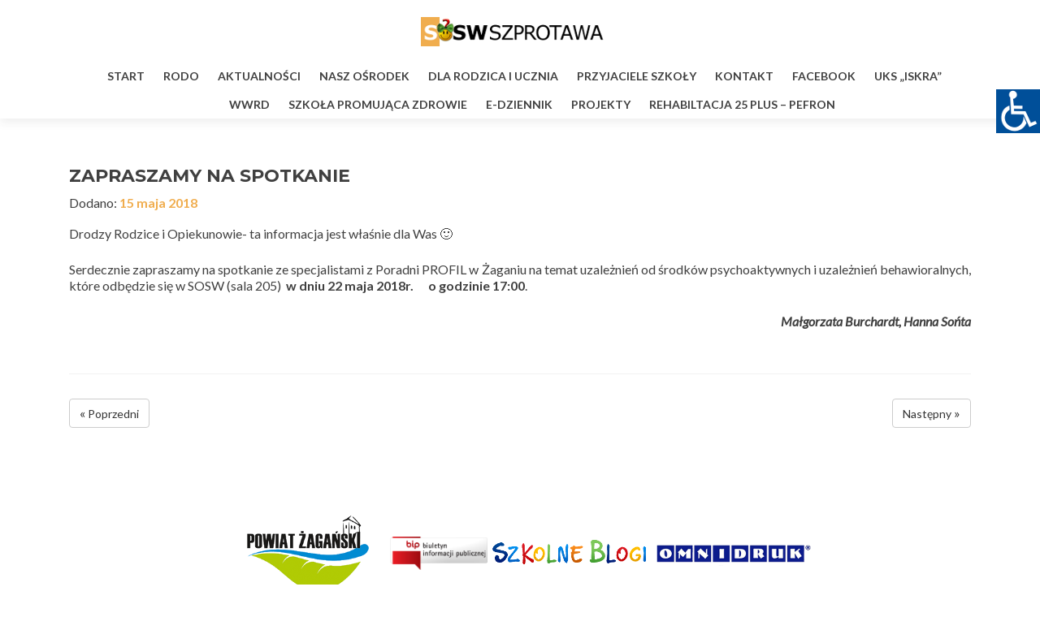

--- FILE ---
content_type: text/html; charset=UTF-8
request_url: http://soswszprotawa.powiatzaganski.pl/zapraszamy-na-spotkanie/
body_size: 13760
content:
<!DOCTYPE html>

<html lang="pl-PL">

<head>

<meta charset="UTF-8">
<meta name="viewport" content="width=device-width, initial-scale=1">
<link rel="profile" href="http://gmpg.org/xfn/11">
<link rel="pingback" href="http://soswszprotawa.powiatzaganski.pl/xmlrpc.php">

<title>ZAPRASZAMY NA SPOTKANIE &#8211; SOSW SZPROTAWA</title>
<meta name='robots' content='max-image-preview:large' />
<link rel='dns-prefetch' href='//fonts.googleapis.com' />
<link rel="alternate" type="application/rss+xml" title="SOSW SZPROTAWA &raquo; Kanał z wpisami" href="http://soswszprotawa.powiatzaganski.pl/feed/" />
<link rel="alternate" type="application/rss+xml" title="SOSW SZPROTAWA &raquo; Kanał z komentarzami" href="http://soswszprotawa.powiatzaganski.pl/comments/feed/" />
<link rel="alternate" title="oEmbed (JSON)" type="application/json+oembed" href="http://soswszprotawa.powiatzaganski.pl/wp-json/oembed/1.0/embed?url=http%3A%2F%2Fsoswszprotawa.powiatzaganski.pl%2Fzapraszamy-na-spotkanie%2F" />
<link rel="alternate" title="oEmbed (XML)" type="text/xml+oembed" href="http://soswszprotawa.powiatzaganski.pl/wp-json/oembed/1.0/embed?url=http%3A%2F%2Fsoswszprotawa.powiatzaganski.pl%2Fzapraszamy-na-spotkanie%2F&#038;format=xml" />
<style id='wp-img-auto-sizes-contain-inline-css' type='text/css'>
img:is([sizes=auto i],[sizes^="auto," i]){contain-intrinsic-size:3000px 1500px}
/*# sourceURL=wp-img-auto-sizes-contain-inline-css */
</style>
<style id='wp-emoji-styles-inline-css' type='text/css'>

	img.wp-smiley, img.emoji {
		display: inline !important;
		border: none !important;
		box-shadow: none !important;
		height: 1em !important;
		width: 1em !important;
		margin: 0 0.07em !important;
		vertical-align: -0.1em !important;
		background: none !important;
		padding: 0 !important;
	}
/*# sourceURL=wp-emoji-styles-inline-css */
</style>
<style id='wp-block-library-inline-css' type='text/css'>
:root{--wp-block-synced-color:#7a00df;--wp-block-synced-color--rgb:122,0,223;--wp-bound-block-color:var(--wp-block-synced-color);--wp-editor-canvas-background:#ddd;--wp-admin-theme-color:#007cba;--wp-admin-theme-color--rgb:0,124,186;--wp-admin-theme-color-darker-10:#006ba1;--wp-admin-theme-color-darker-10--rgb:0,107,160.5;--wp-admin-theme-color-darker-20:#005a87;--wp-admin-theme-color-darker-20--rgb:0,90,135;--wp-admin-border-width-focus:2px}@media (min-resolution:192dpi){:root{--wp-admin-border-width-focus:1.5px}}.wp-element-button{cursor:pointer}:root .has-very-light-gray-background-color{background-color:#eee}:root .has-very-dark-gray-background-color{background-color:#313131}:root .has-very-light-gray-color{color:#eee}:root .has-very-dark-gray-color{color:#313131}:root .has-vivid-green-cyan-to-vivid-cyan-blue-gradient-background{background:linear-gradient(135deg,#00d084,#0693e3)}:root .has-purple-crush-gradient-background{background:linear-gradient(135deg,#34e2e4,#4721fb 50%,#ab1dfe)}:root .has-hazy-dawn-gradient-background{background:linear-gradient(135deg,#faaca8,#dad0ec)}:root .has-subdued-olive-gradient-background{background:linear-gradient(135deg,#fafae1,#67a671)}:root .has-atomic-cream-gradient-background{background:linear-gradient(135deg,#fdd79a,#004a59)}:root .has-nightshade-gradient-background{background:linear-gradient(135deg,#330968,#31cdcf)}:root .has-midnight-gradient-background{background:linear-gradient(135deg,#020381,#2874fc)}:root{--wp--preset--font-size--normal:16px;--wp--preset--font-size--huge:42px}.has-regular-font-size{font-size:1em}.has-larger-font-size{font-size:2.625em}.has-normal-font-size{font-size:var(--wp--preset--font-size--normal)}.has-huge-font-size{font-size:var(--wp--preset--font-size--huge)}.has-text-align-center{text-align:center}.has-text-align-left{text-align:left}.has-text-align-right{text-align:right}.has-fit-text{white-space:nowrap!important}#end-resizable-editor-section{display:none}.aligncenter{clear:both}.items-justified-left{justify-content:flex-start}.items-justified-center{justify-content:center}.items-justified-right{justify-content:flex-end}.items-justified-space-between{justify-content:space-between}.screen-reader-text{border:0;clip-path:inset(50%);height:1px;margin:-1px;overflow:hidden;padding:0;position:absolute;width:1px;word-wrap:normal!important}.screen-reader-text:focus{background-color:#ddd;clip-path:none;color:#444;display:block;font-size:1em;height:auto;left:5px;line-height:normal;padding:15px 23px 14px;text-decoration:none;top:5px;width:auto;z-index:100000}html :where(.has-border-color){border-style:solid}html :where([style*=border-top-color]){border-top-style:solid}html :where([style*=border-right-color]){border-right-style:solid}html :where([style*=border-bottom-color]){border-bottom-style:solid}html :where([style*=border-left-color]){border-left-style:solid}html :where([style*=border-width]){border-style:solid}html :where([style*=border-top-width]){border-top-style:solid}html :where([style*=border-right-width]){border-right-style:solid}html :where([style*=border-bottom-width]){border-bottom-style:solid}html :where([style*=border-left-width]){border-left-style:solid}html :where(img[class*=wp-image-]){height:auto;max-width:100%}:where(figure){margin:0 0 1em}html :where(.is-position-sticky){--wp-admin--admin-bar--position-offset:var(--wp-admin--admin-bar--height,0px)}@media screen and (max-width:600px){html :where(.is-position-sticky){--wp-admin--admin-bar--position-offset:0px}}

/*# sourceURL=wp-block-library-inline-css */
</style><style id='global-styles-inline-css' type='text/css'>
:root{--wp--preset--aspect-ratio--square: 1;--wp--preset--aspect-ratio--4-3: 4/3;--wp--preset--aspect-ratio--3-4: 3/4;--wp--preset--aspect-ratio--3-2: 3/2;--wp--preset--aspect-ratio--2-3: 2/3;--wp--preset--aspect-ratio--16-9: 16/9;--wp--preset--aspect-ratio--9-16: 9/16;--wp--preset--color--black: #000000;--wp--preset--color--cyan-bluish-gray: #abb8c3;--wp--preset--color--white: #ffffff;--wp--preset--color--pale-pink: #f78da7;--wp--preset--color--vivid-red: #cf2e2e;--wp--preset--color--luminous-vivid-orange: #ff6900;--wp--preset--color--luminous-vivid-amber: #fcb900;--wp--preset--color--light-green-cyan: #7bdcb5;--wp--preset--color--vivid-green-cyan: #00d084;--wp--preset--color--pale-cyan-blue: #8ed1fc;--wp--preset--color--vivid-cyan-blue: #0693e3;--wp--preset--color--vivid-purple: #9b51e0;--wp--preset--gradient--vivid-cyan-blue-to-vivid-purple: linear-gradient(135deg,rgb(6,147,227) 0%,rgb(155,81,224) 100%);--wp--preset--gradient--light-green-cyan-to-vivid-green-cyan: linear-gradient(135deg,rgb(122,220,180) 0%,rgb(0,208,130) 100%);--wp--preset--gradient--luminous-vivid-amber-to-luminous-vivid-orange: linear-gradient(135deg,rgb(252,185,0) 0%,rgb(255,105,0) 100%);--wp--preset--gradient--luminous-vivid-orange-to-vivid-red: linear-gradient(135deg,rgb(255,105,0) 0%,rgb(207,46,46) 100%);--wp--preset--gradient--very-light-gray-to-cyan-bluish-gray: linear-gradient(135deg,rgb(238,238,238) 0%,rgb(169,184,195) 100%);--wp--preset--gradient--cool-to-warm-spectrum: linear-gradient(135deg,rgb(74,234,220) 0%,rgb(151,120,209) 20%,rgb(207,42,186) 40%,rgb(238,44,130) 60%,rgb(251,105,98) 80%,rgb(254,248,76) 100%);--wp--preset--gradient--blush-light-purple: linear-gradient(135deg,rgb(255,206,236) 0%,rgb(152,150,240) 100%);--wp--preset--gradient--blush-bordeaux: linear-gradient(135deg,rgb(254,205,165) 0%,rgb(254,45,45) 50%,rgb(107,0,62) 100%);--wp--preset--gradient--luminous-dusk: linear-gradient(135deg,rgb(255,203,112) 0%,rgb(199,81,192) 50%,rgb(65,88,208) 100%);--wp--preset--gradient--pale-ocean: linear-gradient(135deg,rgb(255,245,203) 0%,rgb(182,227,212) 50%,rgb(51,167,181) 100%);--wp--preset--gradient--electric-grass: linear-gradient(135deg,rgb(202,248,128) 0%,rgb(113,206,126) 100%);--wp--preset--gradient--midnight: linear-gradient(135deg,rgb(2,3,129) 0%,rgb(40,116,252) 100%);--wp--preset--font-size--small: 13px;--wp--preset--font-size--medium: 20px;--wp--preset--font-size--large: 36px;--wp--preset--font-size--x-large: 42px;--wp--preset--spacing--20: 0.44rem;--wp--preset--spacing--30: 0.67rem;--wp--preset--spacing--40: 1rem;--wp--preset--spacing--50: 1.5rem;--wp--preset--spacing--60: 2.25rem;--wp--preset--spacing--70: 3.38rem;--wp--preset--spacing--80: 5.06rem;--wp--preset--shadow--natural: 6px 6px 9px rgba(0, 0, 0, 0.2);--wp--preset--shadow--deep: 12px 12px 50px rgba(0, 0, 0, 0.4);--wp--preset--shadow--sharp: 6px 6px 0px rgba(0, 0, 0, 0.2);--wp--preset--shadow--outlined: 6px 6px 0px -3px rgb(255, 255, 255), 6px 6px rgb(0, 0, 0);--wp--preset--shadow--crisp: 6px 6px 0px rgb(0, 0, 0);}:where(.is-layout-flex){gap: 0.5em;}:where(.is-layout-grid){gap: 0.5em;}body .is-layout-flex{display: flex;}.is-layout-flex{flex-wrap: wrap;align-items: center;}.is-layout-flex > :is(*, div){margin: 0;}body .is-layout-grid{display: grid;}.is-layout-grid > :is(*, div){margin: 0;}:where(.wp-block-columns.is-layout-flex){gap: 2em;}:where(.wp-block-columns.is-layout-grid){gap: 2em;}:where(.wp-block-post-template.is-layout-flex){gap: 1.25em;}:where(.wp-block-post-template.is-layout-grid){gap: 1.25em;}.has-black-color{color: var(--wp--preset--color--black) !important;}.has-cyan-bluish-gray-color{color: var(--wp--preset--color--cyan-bluish-gray) !important;}.has-white-color{color: var(--wp--preset--color--white) !important;}.has-pale-pink-color{color: var(--wp--preset--color--pale-pink) !important;}.has-vivid-red-color{color: var(--wp--preset--color--vivid-red) !important;}.has-luminous-vivid-orange-color{color: var(--wp--preset--color--luminous-vivid-orange) !important;}.has-luminous-vivid-amber-color{color: var(--wp--preset--color--luminous-vivid-amber) !important;}.has-light-green-cyan-color{color: var(--wp--preset--color--light-green-cyan) !important;}.has-vivid-green-cyan-color{color: var(--wp--preset--color--vivid-green-cyan) !important;}.has-pale-cyan-blue-color{color: var(--wp--preset--color--pale-cyan-blue) !important;}.has-vivid-cyan-blue-color{color: var(--wp--preset--color--vivid-cyan-blue) !important;}.has-vivid-purple-color{color: var(--wp--preset--color--vivid-purple) !important;}.has-black-background-color{background-color: var(--wp--preset--color--black) !important;}.has-cyan-bluish-gray-background-color{background-color: var(--wp--preset--color--cyan-bluish-gray) !important;}.has-white-background-color{background-color: var(--wp--preset--color--white) !important;}.has-pale-pink-background-color{background-color: var(--wp--preset--color--pale-pink) !important;}.has-vivid-red-background-color{background-color: var(--wp--preset--color--vivid-red) !important;}.has-luminous-vivid-orange-background-color{background-color: var(--wp--preset--color--luminous-vivid-orange) !important;}.has-luminous-vivid-amber-background-color{background-color: var(--wp--preset--color--luminous-vivid-amber) !important;}.has-light-green-cyan-background-color{background-color: var(--wp--preset--color--light-green-cyan) !important;}.has-vivid-green-cyan-background-color{background-color: var(--wp--preset--color--vivid-green-cyan) !important;}.has-pale-cyan-blue-background-color{background-color: var(--wp--preset--color--pale-cyan-blue) !important;}.has-vivid-cyan-blue-background-color{background-color: var(--wp--preset--color--vivid-cyan-blue) !important;}.has-vivid-purple-background-color{background-color: var(--wp--preset--color--vivid-purple) !important;}.has-black-border-color{border-color: var(--wp--preset--color--black) !important;}.has-cyan-bluish-gray-border-color{border-color: var(--wp--preset--color--cyan-bluish-gray) !important;}.has-white-border-color{border-color: var(--wp--preset--color--white) !important;}.has-pale-pink-border-color{border-color: var(--wp--preset--color--pale-pink) !important;}.has-vivid-red-border-color{border-color: var(--wp--preset--color--vivid-red) !important;}.has-luminous-vivid-orange-border-color{border-color: var(--wp--preset--color--luminous-vivid-orange) !important;}.has-luminous-vivid-amber-border-color{border-color: var(--wp--preset--color--luminous-vivid-amber) !important;}.has-light-green-cyan-border-color{border-color: var(--wp--preset--color--light-green-cyan) !important;}.has-vivid-green-cyan-border-color{border-color: var(--wp--preset--color--vivid-green-cyan) !important;}.has-pale-cyan-blue-border-color{border-color: var(--wp--preset--color--pale-cyan-blue) !important;}.has-vivid-cyan-blue-border-color{border-color: var(--wp--preset--color--vivid-cyan-blue) !important;}.has-vivid-purple-border-color{border-color: var(--wp--preset--color--vivid-purple) !important;}.has-vivid-cyan-blue-to-vivid-purple-gradient-background{background: var(--wp--preset--gradient--vivid-cyan-blue-to-vivid-purple) !important;}.has-light-green-cyan-to-vivid-green-cyan-gradient-background{background: var(--wp--preset--gradient--light-green-cyan-to-vivid-green-cyan) !important;}.has-luminous-vivid-amber-to-luminous-vivid-orange-gradient-background{background: var(--wp--preset--gradient--luminous-vivid-amber-to-luminous-vivid-orange) !important;}.has-luminous-vivid-orange-to-vivid-red-gradient-background{background: var(--wp--preset--gradient--luminous-vivid-orange-to-vivid-red) !important;}.has-very-light-gray-to-cyan-bluish-gray-gradient-background{background: var(--wp--preset--gradient--very-light-gray-to-cyan-bluish-gray) !important;}.has-cool-to-warm-spectrum-gradient-background{background: var(--wp--preset--gradient--cool-to-warm-spectrum) !important;}.has-blush-light-purple-gradient-background{background: var(--wp--preset--gradient--blush-light-purple) !important;}.has-blush-bordeaux-gradient-background{background: var(--wp--preset--gradient--blush-bordeaux) !important;}.has-luminous-dusk-gradient-background{background: var(--wp--preset--gradient--luminous-dusk) !important;}.has-pale-ocean-gradient-background{background: var(--wp--preset--gradient--pale-ocean) !important;}.has-electric-grass-gradient-background{background: var(--wp--preset--gradient--electric-grass) !important;}.has-midnight-gradient-background{background: var(--wp--preset--gradient--midnight) !important;}.has-small-font-size{font-size: var(--wp--preset--font-size--small) !important;}.has-medium-font-size{font-size: var(--wp--preset--font-size--medium) !important;}.has-large-font-size{font-size: var(--wp--preset--font-size--large) !important;}.has-x-large-font-size{font-size: var(--wp--preset--font-size--x-large) !important;}
/*# sourceURL=global-styles-inline-css */
</style>

<style id='classic-theme-styles-inline-css' type='text/css'>
/*! This file is auto-generated */
.wp-block-button__link{color:#fff;background-color:#32373c;border-radius:9999px;box-shadow:none;text-decoration:none;padding:calc(.667em + 2px) calc(1.333em + 2px);font-size:1.125em}.wp-block-file__button{background:#32373c;color:#fff;text-decoration:none}
/*# sourceURL=/wp-includes/css/classic-themes.min.css */
</style>
<link rel='stylesheet' id='da-frontend-css' href='http://soswszprotawa.powiatzaganski.pl/wp-content/plugins/download-attachments/css/frontend.css?ver=1.3.2' type='text/css' media='all' />
<link rel='stylesheet' id='real-accessability-css' href='http://soswszprotawa.powiatzaganski.pl/wp-content/plugins/real-accessability/real-accessability.css?ver=1.0' type='text/css' media='all' />
<link rel='stylesheet' id='zerif_font-css' href='//fonts.googleapis.com/css?family=Lato%3A300%2C400%2C700%2C400italic%7CMontserrat%3A400%2C700%7CHomemade+Apple&#038;subset=latin%2Clatin-ext' type='text/css' media='all' />
<link rel='stylesheet' id='zerif_font_all-css' href='//fonts.googleapis.com/css?family=Open+Sans%3A400%2C300%2C300italic%2C400italic%2C600italic%2C600%2C700%2C700italic%2C800%2C800italic&#038;ver=6.9' type='text/css' media='all' />
<link rel='stylesheet' id='zerif_bootstrap_style-css' href='http://soswszprotawa.powiatzaganski.pl/wp-content/themes/sosw-template/css/bootstrap.css?ver=6.9' type='text/css' media='all' />
<link rel='stylesheet' id='zerif_fontawesome-css' href='http://soswszprotawa.powiatzaganski.pl/wp-content/themes/sosw-template/css/font-awesome.min.css?ver=v1' type='text/css' media='all' />
<link rel='stylesheet' id='zerif_style-css' href='http://soswszprotawa.powiatzaganski.pl/wp-content/themes/sosw-template/style.css?ver=v1' type='text/css' media='all' />
<link rel='stylesheet' id='zerif_responsive_style-css' href='http://soswszprotawa.powiatzaganski.pl/wp-content/themes/sosw-template/css/responsive.css?ver=v1' type='text/css' media='all' />
<script type="text/javascript" src="http://soswszprotawa.powiatzaganski.pl/wp-includes/js/jquery/jquery.min.js?ver=3.7.1" id="jquery-core-js"></script>
<script type="text/javascript" src="http://soswszprotawa.powiatzaganski.pl/wp-includes/js/jquery/jquery-migrate.min.js?ver=3.4.1" id="jquery-migrate-js"></script>
<link rel="https://api.w.org/" href="http://soswszprotawa.powiatzaganski.pl/wp-json/" /><link rel="alternate" title="JSON" type="application/json" href="http://soswszprotawa.powiatzaganski.pl/wp-json/wp/v2/posts/3848" /><link rel="EditURI" type="application/rsd+xml" title="RSD" href="http://soswszprotawa.powiatzaganski.pl/xmlrpc.php?rsd" />
<meta name="generator" content="WordPress 6.9" />
<link rel="canonical" href="http://soswszprotawa.powiatzaganski.pl/zapraszamy-na-spotkanie/" />
<link rel='shortlink' href='http://soswszprotawa.powiatzaganski.pl/?p=3848' />
<style type="text/css" id="custom-background-css">
body.custom-background { background-image: url("http://soswszprotawa.powiatzaganski.pl/wp-content/uploads/2019/10/szkola.jpg"); background-position: center top; background-size: auto; background-repeat: no-repeat; background-attachment: fixed; }
</style>
	<link rel="icon" href="http://soswszprotawa.powiatzaganski.pl/wp-content/uploads/2016/09/cropped-sosw-1-32x32.png" sizes="32x32" />
<link rel="icon" href="http://soswszprotawa.powiatzaganski.pl/wp-content/uploads/2016/09/cropped-sosw-1-192x192.png" sizes="192x192" />
<link rel="apple-touch-icon" href="http://soswszprotawa.powiatzaganski.pl/wp-content/uploads/2016/09/cropped-sosw-1-180x180.png" />
<meta name="msapplication-TileImage" content="http://soswszprotawa.powiatzaganski.pl/wp-content/uploads/2016/09/cropped-sosw-1-270x270.png" />
		<style type="text/css" id="wp-custom-css">
			/*
Tutaj możesz dodać własny CSS.

Naciśnij ikonkę pomocy, żeby dowiedzieć się więcej.
*/



div.header-content-wrap {
	height:100vh;
}



.navbar-nav > li > a {
	font-size: 14px;
}

.navbar-inverse .navbar-nav ul.sub-menu li a { 
font-size:14px;
}

#main-nav {
	min-height:75px !important;
}
.intro-text {
	margin-top:5% !important;
}
span.glyphicon.glyphicon-chevron-left {
left:5px;
}

span.glyphicon.glyphicon-chevron-right {
right:5px;
}
.post-img-wrap a > img {
	width:250px;
	height: 250px; 
}
.post-img-wrap a > img:hover {
	width:250px;
	height: 250px; 
	transform: scale(1);
}

.latestnews-img img {
	border-radius: 100%;
	height: 250px;
	width:250px;
}

h3.latestnews-title a {
	line-height:1.5;
padding: 0px;
	font-size: 1.1em !important;
margin-bottom: -20px;
}
#carousel-homepage-latestnews .carousel-control {
	width: auto;
}
.attachment-post-thumbnail.size-post-thumbnail.wp-post-image {
border-radius: 100%;
opacity: 0.6;
	border: 8px solid #ececec;
	-webkit-transition: all 0.2s ease-in-out;
    transition: all 0.2s ease-in-out;
}

/* about us */
.about-us {
	background:#f7a531;
}

.about-us img {
	width:200px;
	border-radius: 100px;
	box-shadow:0px 0px 1px 1px;
}

.section-header .white-text.section-legend {
	margin-top: 25px;
	margin-bottom:25px;
	font-size: 1.6em;
}

.attachment-post-thumbnail.size-post-thumbnail.wp-post-image:hover {
border-radius: 100%;
opacity:1;
	border: 8px solid #f7d861;
}

.col-sm-3.latestnews-box {
padding: 8px;
}

/* latest-news */
.latest-news, footer, .focus {
	background: #fff !important;
}

.latesnews-content p {
font-size: 1.1em;
line-height: 1.5;
}

a.more-link{
display: none !important;
font-size:1em !important;
	color: #fff;
	background:#f7a531;
	padding:8px;
border-radius:6px;
font-weight:500;
text-transform:uppercase;
}

a.more-link:hover {

background:#f7d861;
color:#fff;
}
.purchase-now {
	color: #fff;
	text-align:left;
}
.red-btn, 
.green-btn, 
.blue-btn, 
.yellow-btn {
background:#f7a531 !important;
/*text-shadow: 1px 1px 1px #000;*/
font-weight:500;
}

.red-btn:hover,
.green-btn:hover,
.yellow-btn:hover,
.blue-btn:hover
{
background:#f7d861 !important;
}

h3.container.text {
	color:#fff !important;
/*text-shadow: 1px 1px 4px #fff;*/
}

.navbar-toggle.active {
	background:#f7a531 !important;
}

@media screen and (max-width: 520px) {
	 h1.intro-text {
	margin-top: 25% !important;
	}
}

@media screen and (max-width:768px){
	h3.latestnews-title a {
	text-align:center;
}	
	
	h3.container.text {
	font-size:1.2em;
	padding:5px;
}

}


		</style>
		
</head>


	<body class="wp-singular post-template-default single single-post postid-3848 single-format-standard wp-theme-sosw-template real-accessability-body group-blog" >



<div id="mobilebgfix">
	<div class="mobile-bg-fix-img-wrap">
		<div class="mobile-bg-fix-img"></div>
	</div>
	<div class="mobile-bg-fix-whole-site">


<header id="home" class="header" itemscope="itemscope" itemtype="http://schema.org/WPHeader">
	<div id="main-nav" class="navbar navbar-inverse bs-docs-nav" role="banner">

		<div class="container">

			<div class="navbar-header responsive-logo">

				<button class="navbar-toggle collapsed" type="button" data-toggle="collapse" data-target=".bs-navbar-collapse">

				<span class="sr-only">Przełącz nawigację</span>

				<span class="icon-bar"></span>

				<span class="icon-bar"></span>

				<span class="icon-bar"></span>

				</button>

				<a href="http://soswszprotawa.powiatzaganski.pl/" class="navbar-brand"><img src="http://soswszprotawa.powiatzaganski.pl/wp-content/uploads/logo_sosw_new-1.png" alt="SOSW SZPROTAWA"></a>
			</div>

				<nav class="navbar-collapse bs-navbar-collapse collapse" id="site-navigation" itemscope itemtype="http://schema.org/SiteNavigationElement">
		<a class="screen-reader-text skip-link" href="#content">Przejdź do treści</a>
		<ul id="menu-menu-1" class="nav navbar-nav navbar-right responsive-nav main-nav-list"><li id="menu-item-2939" class="menu-item menu-item-type-custom menu-item-object-custom menu-item-home menu-item-2939"><a href="http://soswszprotawa.powiatzaganski.pl/">Start</a></li>
<li id="menu-item-4044" class="menu-item menu-item-type-post_type menu-item-object-page menu-item-4044"><a href="http://soswszprotawa.powiatzaganski.pl/rodo/">RODO</a></li>
<li id="menu-item-2937" class="menu-item menu-item-type-custom menu-item-object-custom menu-item-has-children menu-item-2937"><a href="#">Aktualności</a>
<ul class="sub-menu">
	<li id="menu-item-2938" class="menu-item menu-item-type-custom menu-item-object-custom menu-item-home menu-item-2938"><a href="http://soswszprotawa.powiatzaganski.pl/#latestnews">Co nowego</a></li>
	<li id="menu-item-439" class="menu-item menu-item-type-post_type menu-item-object-page current_page_parent menu-item-439"><a href="http://soswszprotawa.powiatzaganski.pl/aktualnosci/">Archiwum wpisów</a></li>
</ul>
</li>
<li id="menu-item-112" class="menu-item menu-item-type-custom menu-item-object-custom menu-item-has-children menu-item-112"><a>Nasz ośrodek</a>
<ul class="sub-menu">
	<li id="menu-item-322" class="menu-item menu-item-type-post_type menu-item-object-page menu-item-322"><a href="http://soswszprotawa.powiatzaganski.pl/informacje-o-nas/">O nas</a></li>
	<li id="menu-item-278" class="menu-item menu-item-type-post_type menu-item-object-page menu-item-278"><a href="http://soswszprotawa.powiatzaganski.pl/osiagniecia/">Osiągnięcia</a></li>
	<li id="menu-item-2017" class="menu-item menu-item-type-post_type menu-item-object-page menu-item-2017"><a href="http://soswszprotawa.powiatzaganski.pl/innowacje/">Innowacje</a></li>
	<li id="menu-item-137" class="menu-item menu-item-type-post_type menu-item-object-page menu-item-137"><a href="http://soswszprotawa.powiatzaganski.pl/historia/">Historia ośrodka</a></li>
	<li id="menu-item-140" class="menu-item menu-item-type-post_type menu-item-object-page menu-item-140"><a href="http://soswszprotawa.powiatzaganski.pl/kadra/">Kadra</a></li>
	<li id="menu-item-92" class="menu-item menu-item-type-post_type menu-item-object-page menu-item-92"><a href="http://soswszprotawa.powiatzaganski.pl/do-pobrania/">Dokumentacja</a></li>
	<li id="menu-item-12466" class="menu-item menu-item-type-post_type menu-item-object-page menu-item-12466"><a href="http://soswszprotawa.powiatzaganski.pl/standardy-ochrony-maloletnich/">Standardy Ochrony Małoletnich</a></li>
</ul>
</li>
<li id="menu-item-144" class="menu-item menu-item-type-post_type menu-item-object-page menu-item-has-children menu-item-144"><a href="http://soswszprotawa.powiatzaganski.pl/rodzic/">Dla Rodzica i Ucznia</a>
<ul class="sub-menu">
	<li id="menu-item-9229" class="menu-item menu-item-type-post_type menu-item-object-page menu-item-9229"><a href="http://soswszprotawa.powiatzaganski.pl/statut/">Statut</a></li>
	<li id="menu-item-9194" class="menu-item menu-item-type-post_type menu-item-object-page menu-item-9194"><a href="http://soswszprotawa.powiatzaganski.pl/programy-i-podreczniki/">Programy i podręczniki</a></li>
	<li id="menu-item-10766" class="menu-item menu-item-type-post_type menu-item-object-page menu-item-10766"><a href="http://soswszprotawa.powiatzaganski.pl/godziny-dostepnosci-nauczycieli/">Godziny dostępności nauczycieli</a></li>
	<li id="menu-item-10772" class="menu-item menu-item-type-post_type menu-item-object-page menu-item-10772"><a href="http://soswszprotawa.powiatzaganski.pl/informacje-dodatkowe/">Informacje dodatkowe</a></li>
</ul>
</li>
<li id="menu-item-731" class="menu-item menu-item-type-post_type menu-item-object-page menu-item-731"><a href="http://soswszprotawa.powiatzaganski.pl/przyjaciele-szkoly/">Przyjaciele szkoły</a></li>
<li id="menu-item-340" class="menu-item menu-item-type-custom menu-item-object-custom menu-item-has-children menu-item-340"><a>Kontakt</a>
<ul class="sub-menu">
	<li id="menu-item-341" class="menu-item menu-item-type-custom menu-item-object-custom menu-item-341"><a href="#contact">Formularz</a></li>
	<li id="menu-item-344" class="menu-item menu-item-type-post_type menu-item-object-page menu-item-344"><a href="http://soswszprotawa.powiatzaganski.pl/dojazd/">Dojazd</a></li>
</ul>
</li>
<li id="menu-item-2942" class="menu-item menu-item-type-custom menu-item-object-custom menu-item-2942"><a href="https://www.facebook.com/soswszprotawa/">Facebook</a></li>
<li id="menu-item-5440" class="menu-item menu-item-type-post_type menu-item-object-page menu-item-5440"><a href="http://soswszprotawa.powiatzaganski.pl/uks-iskra/">UKS „ISKRA”</a></li>
<li id="menu-item-7770" class="menu-item menu-item-type-post_type menu-item-object-page menu-item-7770"><a href="http://soswszprotawa.powiatzaganski.pl/wczesne-wspomaganie/">WWRD</a></li>
<li id="menu-item-8879" class="menu-item menu-item-type-post_type menu-item-object-page menu-item-has-children menu-item-8879"><a href="http://soswszprotawa.powiatzaganski.pl/szkola-promujaca-zdrowie/">Szkoła Promująca Zdrowie</a>
<ul class="sub-menu">
	<li id="menu-item-12874" class="menu-item menu-item-type-post_type menu-item-object-page menu-item-12874"><a href="http://soswszprotawa.powiatzaganski.pl/prezentacja/">PREZENTACJA</a></li>
	<li id="menu-item-10881" class="menu-item menu-item-type-post_type menu-item-object-page menu-item-has-children menu-item-10881"><a href="http://soswszprotawa.powiatzaganski.pl/rok-szkolny-2021-2022/">Rok szkolny 2021/2022</a>
	<ul class="sub-menu">
		<li id="menu-item-10052" class="menu-item menu-item-type-post_type menu-item-object-page menu-item-10052"><a href="http://soswszprotawa.powiatzaganski.pl/szkola-promujaca-zdrowie/zaswiadczenie-lubuskiego-kuratora-oswiaty-szkola-promujaca-zdrowie/">Zaświadczenie Lubuskiego Kuratora Oświaty „Szkoła Promująca Zdrowie”</a></li>
		<li id="menu-item-9313" class="menu-item menu-item-type-post_type menu-item-object-page menu-item-9313"><a href="http://soswszprotawa.powiatzaganski.pl/szkola-promujaca-zdrowie/nasze-dzialania/">ŚWIATOWY DZIEŃ WODY Z PAH</a></li>
		<li id="menu-item-9380" class="menu-item menu-item-type-post_type menu-item-object-page menu-item-9380"><a href="http://soswszprotawa.powiatzaganski.pl/szkola-promujaca-zdrowie/tablice/">TABLICE</a></li>
		<li id="menu-item-9395" class="menu-item menu-item-type-post_type menu-item-object-page menu-item-has-children menu-item-9395"><a href="http://soswszprotawa.powiatzaganski.pl/szkola-promujaca-zdrowie/konkursy/">KONKURSY</a>
		<ul class="sub-menu">
			<li id="menu-item-8942" class="menu-item menu-item-type-post_type menu-item-object-page menu-item-8942"><a href="http://soswszprotawa.powiatzaganski.pl/szkola-promujaca-zdrowie/konkurs-na-logo-szkoly-promujacej-zdrowie/">KONKURS NA LOGO SPZ</a></li>
			<li id="menu-item-9408" class="menu-item menu-item-type-post_type menu-item-object-page menu-item-9408"><a href="http://soswszprotawa.powiatzaganski.pl/szkola-promujaca-zdrowie/konkursy/mikolajkowy-turniej-sportowy-2/">MIKOŁAJKOWY TURNIEJ SPORTOWY</a></li>
			<li id="menu-item-9412" class="menu-item menu-item-type-post_type menu-item-object-page menu-item-9412"><a href="http://soswszprotawa.powiatzaganski.pl/szkola-promujaca-zdrowie/konkursy/mikolajki-z-woda/">MIKOŁAJKI Z WODĄ</a></li>
			<li id="menu-item-9848" class="menu-item menu-item-type-post_type menu-item-object-page menu-item-9848"><a href="http://soswszprotawa.powiatzaganski.pl/szkola-promujaca-zdrowie/konkurs-na-plakat-promujacy-picie-wody/">KONKURS NA PLAKAT PROMUJĄCY PICIE WODY</a></li>
			<li id="menu-item-9986" class="menu-item menu-item-type-post_type menu-item-object-page menu-item-9986"><a href="http://soswszprotawa.powiatzaganski.pl/szkola-promujaca-zdrowie/konkursy/wodolubek/">WODOLUBEK</a></li>
		</ul>
</li>
		<li id="menu-item-9429" class="menu-item menu-item-type-post_type menu-item-object-page menu-item-9429"><a href="http://soswszprotawa.powiatzaganski.pl/szkola-promujaca-zdrowie/biblioteka-a-szpz/">BIBLIOTEKA A SZPZ</a></li>
		<li id="menu-item-9975" class="menu-item menu-item-type-post_type menu-item-object-page menu-item-9975"><a href="http://soswszprotawa.powiatzaganski.pl/szkola-promujaca-zdrowie/broszura-informacyjna-przygotowana-dla-uczniow-rodzicow-i-pracownikow-szkoly/">BROSZURA</a></li>
	</ul>
</li>
	<li id="menu-item-10884" class="menu-item menu-item-type-post_type menu-item-object-page menu-item-has-children menu-item-10884"><a href="http://soswszprotawa.powiatzaganski.pl/rok-szkolny-2022-2023/">ROK SZKOLNY 2022/2023</a>
	<ul class="sub-menu">
		<li id="menu-item-12860" class="menu-item menu-item-type-post_type menu-item-object-page menu-item-12860"><a href="http://soswszprotawa.powiatzaganski.pl/harmonogram-2022_2023/">HARMONOGRAM 2022_2023</a></li>
		<li id="menu-item-11824" class="menu-item menu-item-type-post_type menu-item-object-page menu-item-11824"><a href="http://soswszprotawa.powiatzaganski.pl/strefa-ciszy/">STREFA CISZY</a></li>
		<li id="menu-item-10889" class="menu-item menu-item-type-post_type menu-item-object-page menu-item-10889"><a href="http://soswszprotawa.powiatzaganski.pl/plakaty/">PLAKATY</a></li>
		<li id="menu-item-10956" class="menu-item menu-item-type-post_type menu-item-object-page menu-item-10956"><a href="http://soswszprotawa.powiatzaganski.pl/pomiar-halasu/">POMIAR HAŁASU</a></li>
		<li id="menu-item-11051" class="menu-item menu-item-type-post_type menu-item-object-page menu-item-11051"><a href="http://soswszprotawa.powiatzaganski.pl/szkodliwe-dzialanie-halasu/">Szkodliwe działanie hałasu</a></li>
		<li id="menu-item-11820" class="menu-item menu-item-type-post_type menu-item-object-page menu-item-11820"><a href="http://soswszprotawa.powiatzaganski.pl/ulotki/">ULOTKI</a></li>
	</ul>
</li>
	<li id="menu-item-12300" class="menu-item menu-item-type-post_type menu-item-object-page menu-item-has-children menu-item-12300"><a href="http://soswszprotawa.powiatzaganski.pl/rok-szkolny-2023-2024/">Rok szkolny 2023/2024</a>
	<ul class="sub-menu">
		<li id="menu-item-12864" class="menu-item menu-item-type-post_type menu-item-object-page menu-item-12864"><a href="http://soswszprotawa.powiatzaganski.pl/harmonogram-2023_2024/">HARMONOGRAM 2023_2024</a></li>
		<li id="menu-item-12333" class="menu-item menu-item-type-post_type menu-item-object-page menu-item-has-children menu-item-12333"><a href="http://soswszprotawa.powiatzaganski.pl/odpowiedzialne-decyzje-zwiazane-ze-zdrowiem-projekt-lekki-tornister/">ODPOWIEDZIALNE DECYZJE ZWIĄZANE ZE ZDROWIEM – PROJEKT LEKKI TORNISTER</a>
		<ul class="sub-menu">
			<li id="menu-item-12444" class="menu-item menu-item-type-post_type menu-item-object-page menu-item-12444"><a href="http://soswszprotawa.powiatzaganski.pl/lekki-tornister/">Lekki Tornister</a></li>
		</ul>
</li>
		<li id="menu-item-12323" class="menu-item menu-item-type-post_type menu-item-object-page menu-item-12323"><a href="http://soswszprotawa.powiatzaganski.pl/promowanie-aktywnego-spedzania-wolnego-czasu/">Promowanie aktywnego spędzania wolnego czasu</a></li>
		<li id="menu-item-12324" class="menu-item menu-item-type-post_type menu-item-object-page menu-item-12324"><a href="http://soswszprotawa.powiatzaganski.pl/zorganizowanie-miejsca-na-rozgrywki-planszowe/">Zorganizowanie miejsca na rozgrywki planszowe</a></li>
		<li id="menu-item-12332" class="menu-item menu-item-type-post_type menu-item-object-page menu-item-12332"><a href="http://soswszprotawa.powiatzaganski.pl/realizacja-programu-trzymaj-forme/">Realizacja programu „Trzymaj formę”</a></li>
		<li id="menu-item-12331" class="menu-item menu-item-type-post_type menu-item-object-page menu-item-12331"><a href="http://soswszprotawa.powiatzaganski.pl/udzial-klas-i-v-w-programach/">Udział klas I – V – w programach</a></li>
		<li id="menu-item-12325" class="menu-item menu-item-type-post_type menu-item-object-page menu-item-12325"><a href="http://soswszprotawa.powiatzaganski.pl/przeprowadzenie-lekcji-temat-udzielanie-pierwszej-pomoc/">Przeprowadzenie lekcji Temat: Udzielanie pierwszej pomoc.</a></li>
		<li id="menu-item-12326" class="menu-item menu-item-type-post_type menu-item-object-page menu-item-12326"><a href="http://soswszprotawa.powiatzaganski.pl/akcja-pograj-z-nami-szkolny-turniej-darta-i-chinczyka/">Akcja „Pograj z nami” – Szkolny turniej –Darta i Chińczyka</a></li>
		<li id="menu-item-12328" class="menu-item menu-item-type-post_type menu-item-object-page menu-item-12328"><a href="http://soswszprotawa.powiatzaganski.pl/rok-zdrowych-nawykow/">Rok zdrowych nawyków</a></li>
		<li id="menu-item-12329" class="menu-item menu-item-type-post_type menu-item-object-page menu-item-12329"><a href="http://soswszprotawa.powiatzaganski.pl/propagowanie-picia-wody/">Propagowanie picia wody</a></li>
	</ul>
</li>
	<li id="menu-item-12617" class="menu-item menu-item-type-post_type menu-item-object-page menu-item-has-children menu-item-12617"><a href="http://soswszprotawa.powiatzaganski.pl/rok-szkolny-2024-2025/">ROK SZKOLNY 2024/2025</a>
	<ul class="sub-menu">
		<li id="menu-item-12870" class="menu-item menu-item-type-post_type menu-item-object-page menu-item-12870"><a href="http://soswszprotawa.powiatzaganski.pl/harmonogram-2024_2025/">HARMONOGRAM 2024_2025</a></li>
		<li id="menu-item-12683" class="menu-item menu-item-type-post_type menu-item-object-page menu-item-has-children menu-item-12683"><a href="http://soswszprotawa.powiatzaganski.pl/rok-szkolny-2024-2025/w-swiecie-emocji-i-dobrego-zachowania/">W świecie emocji i dobrego zachowania</a>
		<ul class="sub-menu">
			<li id="menu-item-11697" class="menu-item menu-item-type-post_type menu-item-object-page menu-item-has-children menu-item-11697"><a href="http://soswszprotawa.powiatzaganski.pl/gra-korytarzowa-na-stronie/">GRA KORYTARZOWA NA STRONIE</a>
			<ul class="sub-menu">
				<li id="menu-item-11491" class="menu-item menu-item-type-post_type menu-item-object-page menu-item-11491"><a href="http://soswszprotawa.powiatzaganski.pl/emocja-marceliny/">EMOCJA MARCELINY</a></li>
				<li id="menu-item-11495" class="menu-item menu-item-type-post_type menu-item-object-page menu-item-11495"><a href="http://soswszprotawa.powiatzaganski.pl/emocja-nikoli/">EMOCJA NIKOLI</a></li>
				<li id="menu-item-11499" class="menu-item menu-item-type-post_type menu-item-object-page menu-item-11499"><a href="http://soswszprotawa.powiatzaganski.pl/emocja-anety/">EMOCJA ANETY</a></li>
				<li id="menu-item-11503" class="menu-item menu-item-type-post_type menu-item-object-page menu-item-11503"><a href="http://soswszprotawa.powiatzaganski.pl/emocja-macieja/">EMOCJA MACIEJA</a></li>
				<li id="menu-item-11507" class="menu-item menu-item-type-post_type menu-item-object-page menu-item-11507"><a href="http://soswszprotawa.powiatzaganski.pl/emocja-rafala/">EMOCJA RAFAŁA</a></li>
				<li id="menu-item-11514" class="menu-item menu-item-type-post_type menu-item-object-page menu-item-11514"><a href="http://soswszprotawa.powiatzaganski.pl/emocja-agnieszki/">EMOCJA AGNIESZKI</a></li>
				<li id="menu-item-11515" class="menu-item menu-item-type-post_type menu-item-object-page menu-item-11515"><a href="http://soswszprotawa.powiatzaganski.pl/emocja-tobiasza/">EMOCJA TOBIASZA</a></li>
				<li id="menu-item-11530" class="menu-item menu-item-type-post_type menu-item-object-page menu-item-11530"><a href="http://soswszprotawa.powiatzaganski.pl/emocja-szymona/">EMOCJA SZYMONA</a></li>
				<li id="menu-item-11529" class="menu-item menu-item-type-post_type menu-item-object-page menu-item-11529"><a href="http://soswszprotawa.powiatzaganski.pl/emocja-sebastiana/">EMOCJA SEBASTIANA</a></li>
				<li id="menu-item-11528" class="menu-item menu-item-type-post_type menu-item-object-page menu-item-11528"><a href="http://soswszprotawa.powiatzaganski.pl/emocja-pawla/">EMOCJA PAWŁA</a></li>
				<li id="menu-item-11547" class="menu-item menu-item-type-post_type menu-item-object-page menu-item-has-children menu-item-11547"><a href="http://soswszprotawa.powiatzaganski.pl/koniec/">META</a>
				<ul class="sub-menu">
					<li id="menu-item-11553" class="menu-item menu-item-type-post_type menu-item-object-page menu-item-11553"><a href="http://soswszprotawa.powiatzaganski.pl/haslo/">HASŁO</a></li>
				</ul>
</li>
			</ul>
</li>
			<li id="menu-item-11548" class="menu-item menu-item-type-post_type menu-item-object-page menu-item-11548"><a href="http://soswszprotawa.powiatzaganski.pl/start/">GRA KORYTARZOWA</a></li>
			<li id="menu-item-12731" class="menu-item menu-item-type-post_type menu-item-object-page menu-item-12731"><a href="http://soswszprotawa.powiatzaganski.pl/rok-szkolny-2024-2025/w-swiecie-emocji-i-dobrego-zachowania/innowacja-sztuka-emocji/">INNOWACJA SZTUKA EMOCJI</a></li>
		</ul>
</li>
		<li id="menu-item-12686" class="menu-item menu-item-type-post_type menu-item-object-page menu-item-has-children menu-item-12686"><a href="http://soswszprotawa.powiatzaganski.pl/rok-szkolny-2024-2025/hobby-zainteresowania-czas-wolny/">Hobby, zainteresowania, czas wolny</a>
		<ul class="sub-menu">
			<li id="menu-item-12722" class="menu-item menu-item-type-post_type menu-item-object-page menu-item-12722"><a href="http://soswszprotawa.powiatzaganski.pl/rok-szkolny-2024-2025/hobby-zainteresowania-czas-wolny/wystawa-moje-zainteresowania/">WYSTAWA MOJE ZAINTERESOWANIA</a></li>
			<li id="menu-item-12716" class="menu-item menu-item-type-post_type menu-item-object-page menu-item-12716"><a href="http://soswszprotawa.powiatzaganski.pl/rok-szkolny-2024-2025/hobby-zainteresowania-czas-wolny/wycieczki-poznajemy-pasje-zawody/">WYCIECZKI, POZNAJEMY PASJE, ZAWODY</a></li>
			<li id="menu-item-12713" class="menu-item menu-item-type-post_type menu-item-object-page menu-item-12713"><a href="http://soswszprotawa.powiatzaganski.pl/rok-szkolny-2024-2025/hobby-zainteresowania-czas-wolny/aktywne-przerwy/">AKTYWNE PRZERWY</a></li>
			<li id="menu-item-12814" class="menu-item menu-item-type-post_type menu-item-object-page menu-item-12814"><a href="http://soswszprotawa.powiatzaganski.pl/udzial-uczniow-w-szkolnych-turniejach-sportowych-i-zawodach/">Udział uczniów w szkolnych turniejach sportowych i zawodach</a></li>
			<li id="menu-item-12725" class="menu-item menu-item-type-post_type menu-item-object-page menu-item-12725"><a href="http://soswszprotawa.powiatzaganski.pl/rok-szkolny-2024-2025/hobby-zainteresowania-czas-wolny/kola-zainteresowan/">KOŁA ZAINTERESOWAŃ</a></li>
		</ul>
</li>
		<li id="menu-item-12689" class="menu-item menu-item-type-post_type menu-item-object-page menu-item-has-children menu-item-12689"><a href="http://soswszprotawa.powiatzaganski.pl/rok-szkolny-2024-2025/realizacja-programow-akcji-innowacji-sluzacych-promocji-zdrowia/">Realizacja programów, akcji, innowacji służących promocji zdrowia</a>
		<ul class="sub-menu">
			<li id="menu-item-12710" class="menu-item menu-item-type-post_type menu-item-object-page menu-item-12710"><a href="http://soswszprotawa.powiatzaganski.pl/rok-szkolny-2024-2025/realizacja-programow-akcji-innowacji-sluzacych-promocji-zdrowia/trzymaj-forme/">Trzymaj Formę</a></li>
			<li id="menu-item-12707" class="menu-item menu-item-type-post_type menu-item-object-page menu-item-12707"><a href="http://soswszprotawa.powiatzaganski.pl/rok-szkolny-2024-2025/realizacja-programow-akcji-innowacji-sluzacych-promocji-zdrowia/mediacje-sa-ok/">Mediacje są OK</a></li>
			<li id="menu-item-12704" class="menu-item menu-item-type-post_type menu-item-object-page menu-item-12704"><a href="http://soswszprotawa.powiatzaganski.pl/rok-szkolny-2024-2025/realizacja-programow-akcji-innowacji-sluzacych-promocji-zdrowia/szkola-tworczych-praktyk/">Szkoła Twórczych Praktyk</a></li>
			<li id="menu-item-12701" class="menu-item menu-item-type-post_type menu-item-object-page menu-item-12701"><a href="http://soswszprotawa.powiatzaganski.pl/rok-szkolny-2024-2025/realizacja-programow-akcji-innowacji-sluzacych-promocji-zdrowia/zdrowe-zycie-i-pierwsza-pomoc/">Zdrowe życie i pierwsza pomoc</a></li>
			<li id="menu-item-12698" class="menu-item menu-item-type-post_type menu-item-object-page menu-item-12698"><a href="http://soswszprotawa.powiatzaganski.pl/rok-szkolny-2024-2025/realizacja-programow-akcji-innowacji-sluzacych-promocji-zdrowia/bieg-po-zdrowie/"> Bieg po zdrowie</a></li>
			<li id="menu-item-12695" class="menu-item menu-item-type-post_type menu-item-object-page menu-item-12695"><a href="http://soswszprotawa.powiatzaganski.pl/rok-szkolny-2024-2025/realizacja-programow-akcji-innowacji-sluzacych-promocji-zdrowia/udzial-w-swiatowym-dniu-wody-z-pah/">Udział w Światowym Dniu wody z PAH</a></li>
		</ul>
</li>
		<li id="menu-item-12692" class="menu-item menu-item-type-post_type menu-item-object-page menu-item-12692"><a href="http://soswszprotawa.powiatzaganski.pl/rok-szkolny-2024-2025/atmosfera-w-szkole/">Atmosfera w szkole</a></li>
	</ul>
</li>
</ul>
</li>
<li id="menu-item-10763" class="menu-item menu-item-type-custom menu-item-object-custom menu-item-10763"><a href="https://uonetplus.vulcan.net.pl/powiatzaganski">E-dziennik</a></li>
<li id="menu-item-11480" class="menu-item menu-item-type-post_type menu-item-object-page menu-item-has-children menu-item-11480"><a href="http://soswszprotawa.powiatzaganski.pl/szlakiem-emocji/">PROJEKTY</a>
<ul class="sub-menu">
	<li id="menu-item-11483" class="menu-item menu-item-type-post_type menu-item-object-page menu-item-11483"><a href="http://soswszprotawa.powiatzaganski.pl/dobre-lacza-szlakiem-emocji/">DOBRE ŁĄCZA – SZLAKIEM EMOCJI</a></li>
</ul>
</li>
<li id="menu-item-12548" class="menu-item menu-item-type-post_type menu-item-object-page menu-item-12548"><a href="http://soswszprotawa.powiatzaganski.pl/rehabiltacja-25-plus-pefron/">Rehabiltacja 25 plus – PEFRON</a></li>
</ul>	</nav>
	
		</div>

	</div>
	<!-- / END TOP BAR -->

<div class="clear"></div>

</header> <!-- / END HOME SECTION  -->

<div id="content" class="site-content">

	<div class="container">
				<div class="content-left-wrap col-md-9">
						<div id="primary" class="content-area">
				<main itemscope itemtype="http://schema.org/WebPageElement" itemprop="mainContentOfPage" id="main" class="site-main">
				<article id="post-3848" class="post-3848 post type-post status-publish format-standard has-post-thumbnail hentry category-bez-kategorii">	<header class="entry-header">		<h1 class="entry-title">ZAPRASZAMY NA SPOTKANIE</h1>		<div class="entry-meta">			<span class="posted-on">Dodano:  <span style="color:#f0ad4e;font-weight:600;"><time class="entry-date published" datetime="2018-05-15T20:01:01+02:00">15 maja 2018</time><time class="updated" datetime="2018-05-23T19:01:39+02:00">23 maja 2018</time></span></span><span class="byline"> by <span class="author vcard"><a class="url fn n" href="http://soswszprotawa.powiatzaganski.pl/author/sosw/">sosw</a></span></span>		</div><!-- .entry-meta -->	</header><!-- .entry-header -->	<div class="entry-content">		<p>Drodzy Rodzice i Opiekunowie- ta informacja jest właśnie dla Was 🙂</p>
<p><span id="more-3848"></span></p>
<p>Serdecznie zapraszamy na spotkanie ze specjalistami z Poradni PROFIL w Żaganiu na temat uzależnień od środków psychoaktywnych i uzależnień behawioralnych, które odbędzie się w SOSW (sala 205)  <strong>w dniu 22 maja 2018r.      o godzinie 17:00</strong>.</p>
<p style="text-align: right;"><em><strong>Małgorzata Burchardt, Hanna Sońta</strong></em></p>





	</div><!-- .entry-content -->	<footer class="entry-footer">					</footer><!-- .entry-footer --></article><!-- #post-## -->
	<nav class="navigation post-navigation">

		<h2 class="screen-reader-text">Zobacz wpisy</h2>

		<div class="nav-links">

			<div class="nav-previous"><a href="http://soswszprotawa.powiatzaganski.pl/szkolimy-sie/" rel="prev"><span class="btn btn-default"><span class="meta-nav">&laquo;</span> Poprzedni</span></a></div><div class="nav-next"><a href="http://soswszprotawa.powiatzaganski.pl/dzien-rodziny-w-naszym-osrodku/" rel="next"><span class="btn btn-default">Następny <span class="meta-nav">&raquo;</span></span></a></div>
		</div><!-- .nav-links -->

	</nav><!-- .navigation -->

					</main><!-- #main -->
			</div><!-- #primary -->
					</div><!-- .content-left-wrap -->
					</div><!-- .container -->

</div><!-- .site-content -->


<footer id="footer" itemscope="itemscope" itemtype="http://schema.org/WPFooter">

	
	<div class="container">

		
		<div class="col-md-12 company-details"><div class="zerif-footer-email"><a href="http://www.powiatzaganski.pl" target="_blank"><img src="https://soswszprotawa.powiatzaganski.pl/wp-content/uploads/2016/09/powiatzaganski.png" /></a>
<a href="http://bip.wrota.lubuskie.pl/soswszprotawa/" target="_blank"><img src="https://soswszprotawa.powiatzaganski.pl/wp-content/uploads/2016/09/bip.png" style="width:120px" /></a><a href="https://www.szkolneblogi.pl/blogi/soswszprotawa/" target="_blank"><img src="https://soswszprotawa.powiatzaganski.pl/wp-content/uploads/2016/09/logo.png" /></a>
<a href="http://www.omnidruk.pl/index.html" target="_blank"><img src="https://soswszprotawa.powiatzaganski.pl/wp-content/uploads/2016/09/omnidruk.png" /></a>
<br />
<div style="margin-bottom: 25px">
<h3>POLITYKA PRYWATNOŚCI</h3>
<img src="https://soswszprotawa.powiatzaganski.pl/wp-content/uploads/2018/03/cookie.png" alt="cookie" style="width:80px" /><br />
Strona używa ciasteczek (cookies) do przechowywania informacji na Twoim komputerze. <br /><strong>Nie przechowujemy żadnych danych personalnych.</strong> <br />
Więcej informacji na temat cookies znajdziesz: <a href="http://wszystkoociasteczkach.pl/" target="_blank">TUTAJ</a> 
</div>
<small>Icons made by Pixel Buddha 
from www.flaticon.com
<br />
© SOSW SZPROTAWA 2016</small>
<p style="margin-top:25px">
<img src="https://soswszprotawa.powiatzaganski.pl/wp-content/uploads/logo_sosw_new-1.png" />
</p>

</div></div>
			</div> <!-- / END CONTAINER -->

</footer> <!-- / END FOOOTER  -->


	</div><!-- mobile-bg-fix-whole-site -->
</div><!-- .mobile-bg-fix-wrap -->


<script type="speculationrules">
{"prefetch":[{"source":"document","where":{"and":[{"href_matches":"/*"},{"not":{"href_matches":["/wp-*.php","/wp-admin/*","/wp-content/uploads/*","/wp-content/*","/wp-content/plugins/*","/wp-content/themes/sosw-template/*","/*\\?(.+)"]}},{"not":{"selector_matches":"a[rel~=\"nofollow\"]"}},{"not":{"selector_matches":".no-prefetch, .no-prefetch a"}}]},"eagerness":"conservative"}]}
</script>

	<div id="real-accessability">
		<a href="#" id="real-accessability-btn"><i class="real-accessability-loading"></i></i></a>
		<ul>
			<li><a href="#" id="real-accessability-biggerFont">Powiększ czcionkę</a></li>
			<li><a href="#" id="real-accessability-smallerFont">Pomniejsz czcionkę</a></li>
			<li><a href="#" id="real-accessability-grayscale" class="real-accessability-effect">Czarno - biały</a></li>
			<li><a href="#" id="real-accessability-invert" class="real-accessability-effect">Odwróć kolory</a></li>
			<li><a href="#" id="real-accessability-linkHighlight">Podkreśl linki</a></li>
			<li><a href="#" id="real-accessability-regularFont">Czytelna czcionka</a></li>
			<li><a href="#" id="real-accessability-reset">Reset</a></li>

		</ul>

      <!--  <div id="real-accessability-player">

            <span>Page Reader</span>

            <img alt="Press Enter to Read Page Content Out Loud" src="http://soswszprotawa.powiatzaganski.pl/wp-content/plugins/real-accessability/images/play-blue.gif" id="btnAccPlay" onclick="accPlayer('play')" onkeypress="if (event.keyCode==13){ accPlayer('play'); }" style="cursor:pointer">

            <img alt="Press Enter to Pause or Restart Reading Page Content Out Loud" src="http://soswszprotawa.powiatzaganski.pl/wp-content/plugins/real-accessability/images/pause-gray.gif" id="btnAccPause" onclick="accPlayer('pause')" onkeypress="if (event.keyCode==13){ accPlayer('pause'); }" style="cursor:pointer">

            <img alt="Press Enter to Stop Reading Page Content Out Loud" src="http://soswszprotawa.powiatzaganski.pl/wp-content/plugins/real-accessability/images/stop-gray.gif" id="btnAccStop" onclick="accPlayer('stop')" onkeypress="if (event.keyCode==13){ accPlayer('stop'); }" style="cursor:pointer">

            <a href="http://soswszprotawa.powiatzaganski.pl/wp-content/plugins/real-accessability/support.php" target="_blank"><img src="http://soswszprotawa.powiatzaganski.pl/wp-content/plugins/real-accessability/images/user-blue.gif" id="btnAccSupport" border="0" onClick="location.href='http://soswszprotawa.powiatzaganski.pl/wp-content/plugins/real-accessability/support.php';" alt="Screen Reader Support"></a>

        </div>-->


		<!--<div id="real-accessability-copyright"><a href="#">Real Accessability</a></div>-->
	</div>
	<!-- Init Real Accessability Plugin -->
	<script type="text/javascript">
		jQuery( document ).ready(function() {
			jQuery.RealAccessability({
				hideOnScroll: false
			});
		});
	<!-- /END -->
	</script>
    <script src="//code.responsivevoice.org/responsivevoice.js"></script>
    <script type="text/javascript">

	function determineEnglish() {
		var body = document.body;
		var textContent = body.textContent || body.innerText;
		var textContent = textContent.replace(/\n/g," ");
		var textContent = textContent.replace(/\r/g," ");
		var textContent = textContent.replace(/\t/g," ");
		var textContent = textContent.replace(/ /g,"");
		var textLeft = textContent.replace(/\W+/g,"");
		var oldc = textContent.length;
		var newc = textLeft.length;
		var ratio = newc/oldc;
		if(ratio>.8) {
			return "english";
		} else {
			return "other";
		}
	}



    window.accPlayerStatus = "uninit";

    if(responsiveVoice.voiceSupport() && determineEnglish()=="english") {
        var obj = document.getElementById("btnAccPlay");
        obj.style.cursor="pointer";
    } else {
        document.getElementById("real-accessability-player").style.display="none";
    }

    if(navigator.userAgent.indexOf("OPR")!=-1) {
        document.getElementById("real-accessability-player").style.display="none";
    }

    function accPlayer(btnType) {

        // TURN ALL TO GRAY

        var playObj  = document.getElementById("btnAccPlay");
        var pauseObj = document.getElementById("btnAccPause");
        var stopObj  = document.getElementById("btnAccStop");

        if(btnType=="play") {

            if(window.accPlayerStatus=="uninit") {

                // CHANGE STATUS TO PLAYING
                window.accPlayerStatus = "playing";

                // LOAD THE PAGE CONTENT ALONE
                var u = location.href;
                var s = document.createElement("script");
                s.setAttribute("type","text/javascript")
                s.src = "//508fi.org/js/speech.php?u="+encodeURIComponent(u);
                document.getElementsByTagName("head")[0].appendChild(s);

                // ASSIGN CORRECT COLORS
                playObj.src  = playObj.src.replace("blue","gray");
                stopObj.src  = stopObj.src.replace("gray","red");
                pauseObj.src = pauseObj.src.replace("gray","blue");

            } else if(window.accPlayerStatus=="playing") {

            } else if(window.accPlayerStatus=="paused") {

                // CHANGE STATUS TO PLAYING
                window.accPlayerStatus = "playing";

                // RESUME PLAYING
                responsiveVoice.resume();

                // ASSIGN CORRECT COLORS
                 playObj.src  = playObj.src.replace("blue","gray");
                 stopObj.src  = stopObj.src.replace("gray","red");
                 pauseObj.src = pauseObj.src.replace("gray","blue");

            } else if(window.accPlayerStatus=="stopped") {

                // CHANGE STATUS TO PLAYING
                window.accPlayerStatus = "playing";

                // LOAD THE PAGE CONTENT ALONE
                var u = location.href;
                var s = document.createElement("script");
                s.setAttribute("type","text/javascript")
                s.src = "//508fi.org/js/speech.php?u="+encodeURIComponent(u);
                document.getElementsByTagName("head")[0].appendChild(s);

                // ASSIGN CORRECT COLORS
                 playObj.src  = playObj.src.replace("blue","gray");
                 stopObj.src  = stopObj.src.replace("gray","red");
                 pauseObj.src = pauseObj.src.replace("gray","blue");

            } else {

            }

        } else if(btnType=="pause") {
            if(window.accPlayerStatus=="uninit") {

            } else if(window.accPlayerStatus=="playing") {

                // CHANGE STATUS TO PLAYING
                window.accPlayerStatus = "paused";

                // PAUSE READING
                responsiveVoice.pause();

                // ASSIGN CORRECT COLORS
                 playObj.src  = playObj.src.replace("gray","blue");
                 stopObj.src  = stopObj.src.replace("gray","red");
                 pauseObj.src = pauseObj.src.replace("blue","gray");

            } else if(window.accPlayerStatus=="paused") {

            } else if(window.accPlayerStatus=="stopped") {

            } else {

            }

        } else if(btnType=="stop") {

            if(window.accPlayerStatus=="uninit") {

            } else if(window.accPlayerStatus=="playing") {

                // STOP READING
                responsiveVoice.cancel();

                // ASSIGN CORRECT COLORS
                 playObj.src  = playObj.src.replace("gray","blue");
                 stopObj.src  = stopObj.src.replace("red","gray");
                 pauseObj.src = pauseObj.src.replace("blue","gray");

            } else if(window.accPlayerStatus=="paused") {

                // STOP READING
                responsiveVoice.cancel();

                // ASSIGN CORRECT COLORS
                 playObj.src  = playObj.src.replace("gray","blue");
                 stopObj.src  = stopObj.src.replace("red","gray");
                 pauseObj.src = pauseObj.src.replace("blue","gray");

            } else if(window.accPlayerStatus=="stopped") {

            } else {}

        } else {}

    }


    </script>














	<script type="text/javascript" id="pirate-forms-custom-spam-js-extra">
/* <![CDATA[ */
var pf = {"spam":{"label":"I'm human!","value":"3daa7ea2e8"}};
//# sourceURL=pirate-forms-custom-spam-js-extra
/* ]]> */
</script>
<script type="text/javascript" src="http://soswszprotawa.powiatzaganski.pl/wp-content/plugins/pirate-forms/public/js/custom-spam.js?ver=2.4.4" id="pirate-forms-custom-spam-js"></script>
<script type="text/javascript" src="http://soswszprotawa.powiatzaganski.pl/wp-content/plugins/real-accessability/real-accessability.js?ver=1.0" id="real-accessability-js"></script>
<script type="text/javascript" src="http://soswszprotawa.powiatzaganski.pl/wp-content/plugins/simple-share-buttons-adder/js/ssba.js?ver=1767036831" id="simple-share-buttons-adder-ssba-js"></script>
<script type="text/javascript" id="simple-share-buttons-adder-ssba-js-after">
/* <![CDATA[ */
Main.boot( [] );
//# sourceURL=simple-share-buttons-adder-ssba-js-after
/* ]]> */
</script>
<script type="text/javascript" src="http://soswszprotawa.powiatzaganski.pl/wp-content/themes/sosw-template/js/bootstrap.min.js?ver=20120206" id="zerif_bootstrap_script-js"></script>
<script type="text/javascript" src="http://soswszprotawa.powiatzaganski.pl/wp-content/themes/sosw-template/js/jquery.knob.js?ver=20120206" id="zerif_knob_nav-js"></script>
<script type="text/javascript" src="http://soswszprotawa.powiatzaganski.pl/wp-content/themes/sosw-template/js/smoothscroll.js?ver=20120206" id="zerif_smoothscroll-js"></script>
<script type="text/javascript" src="http://soswszprotawa.powiatzaganski.pl/wp-content/themes/sosw-template/js/scrollReveal.js?ver=20120206" id="zerif_scrollReveal_script-js"></script>
<script type="text/javascript" src="http://soswszprotawa.powiatzaganski.pl/wp-content/themes/sosw-template/js/zerif.js?ver=20120206" id="zerif_script-js"></script>
<script id="wp-emoji-settings" type="application/json">
{"baseUrl":"https://s.w.org/images/core/emoji/17.0.2/72x72/","ext":".png","svgUrl":"https://s.w.org/images/core/emoji/17.0.2/svg/","svgExt":".svg","source":{"concatemoji":"http://soswszprotawa.powiatzaganski.pl/wp-includes/js/wp-emoji-release.min.js?ver=6.9"}}
</script>
<script type="module">
/* <![CDATA[ */
/*! This file is auto-generated */
const a=JSON.parse(document.getElementById("wp-emoji-settings").textContent),o=(window._wpemojiSettings=a,"wpEmojiSettingsSupports"),s=["flag","emoji"];function i(e){try{var t={supportTests:e,timestamp:(new Date).valueOf()};sessionStorage.setItem(o,JSON.stringify(t))}catch(e){}}function c(e,t,n){e.clearRect(0,0,e.canvas.width,e.canvas.height),e.fillText(t,0,0);t=new Uint32Array(e.getImageData(0,0,e.canvas.width,e.canvas.height).data);e.clearRect(0,0,e.canvas.width,e.canvas.height),e.fillText(n,0,0);const a=new Uint32Array(e.getImageData(0,0,e.canvas.width,e.canvas.height).data);return t.every((e,t)=>e===a[t])}function p(e,t){e.clearRect(0,0,e.canvas.width,e.canvas.height),e.fillText(t,0,0);var n=e.getImageData(16,16,1,1);for(let e=0;e<n.data.length;e++)if(0!==n.data[e])return!1;return!0}function u(e,t,n,a){switch(t){case"flag":return n(e,"\ud83c\udff3\ufe0f\u200d\u26a7\ufe0f","\ud83c\udff3\ufe0f\u200b\u26a7\ufe0f")?!1:!n(e,"\ud83c\udde8\ud83c\uddf6","\ud83c\udde8\u200b\ud83c\uddf6")&&!n(e,"\ud83c\udff4\udb40\udc67\udb40\udc62\udb40\udc65\udb40\udc6e\udb40\udc67\udb40\udc7f","\ud83c\udff4\u200b\udb40\udc67\u200b\udb40\udc62\u200b\udb40\udc65\u200b\udb40\udc6e\u200b\udb40\udc67\u200b\udb40\udc7f");case"emoji":return!a(e,"\ud83e\u1fac8")}return!1}function f(e,t,n,a){let r;const o=(r="undefined"!=typeof WorkerGlobalScope&&self instanceof WorkerGlobalScope?new OffscreenCanvas(300,150):document.createElement("canvas")).getContext("2d",{willReadFrequently:!0}),s=(o.textBaseline="top",o.font="600 32px Arial",{});return e.forEach(e=>{s[e]=t(o,e,n,a)}),s}function r(e){var t=document.createElement("script");t.src=e,t.defer=!0,document.head.appendChild(t)}a.supports={everything:!0,everythingExceptFlag:!0},new Promise(t=>{let n=function(){try{var e=JSON.parse(sessionStorage.getItem(o));if("object"==typeof e&&"number"==typeof e.timestamp&&(new Date).valueOf()<e.timestamp+604800&&"object"==typeof e.supportTests)return e.supportTests}catch(e){}return null}();if(!n){if("undefined"!=typeof Worker&&"undefined"!=typeof OffscreenCanvas&&"undefined"!=typeof URL&&URL.createObjectURL&&"undefined"!=typeof Blob)try{var e="postMessage("+f.toString()+"("+[JSON.stringify(s),u.toString(),c.toString(),p.toString()].join(",")+"));",a=new Blob([e],{type:"text/javascript"});const r=new Worker(URL.createObjectURL(a),{name:"wpTestEmojiSupports"});return void(r.onmessage=e=>{i(n=e.data),r.terminate(),t(n)})}catch(e){}i(n=f(s,u,c,p))}t(n)}).then(e=>{for(const n in e)a.supports[n]=e[n],a.supports.everything=a.supports.everything&&a.supports[n],"flag"!==n&&(a.supports.everythingExceptFlag=a.supports.everythingExceptFlag&&a.supports[n]);var t;a.supports.everythingExceptFlag=a.supports.everythingExceptFlag&&!a.supports.flag,a.supports.everything||((t=a.source||{}).concatemoji?r(t.concatemoji):t.wpemoji&&t.twemoji&&(r(t.twemoji),r(t.wpemoji)))});
//# sourceURL=http://soswszprotawa.powiatzaganski.pl/wp-includes/js/wp-emoji-loader.min.js
/* ]]> */
</script>


</body>

</html>